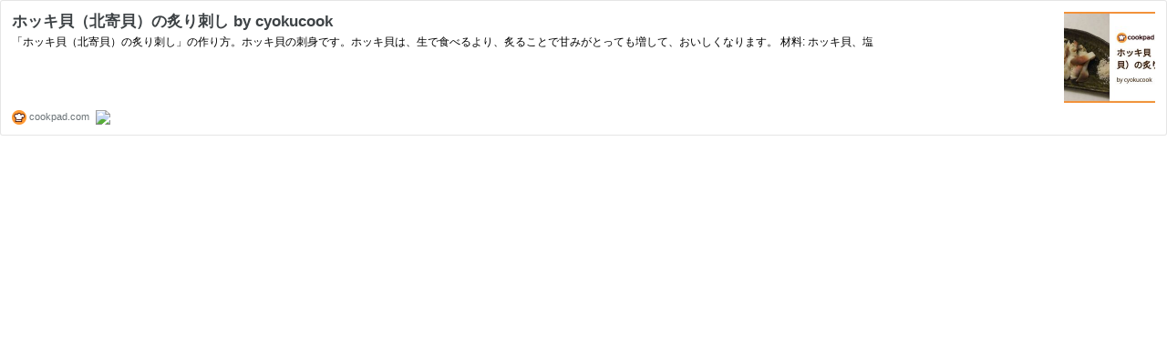

--- FILE ---
content_type: text/html; charset=utf-8
request_url: https://hatenablog-parts.com/embed?url=http%3A%2F%2Fcookpad.com%2Frecipe%2F3546969
body_size: 1339
content:
<!DOCTYPE html>
<html
  lang="ja"
  >

  <head>
    <meta charset="utf-8"/>
    <meta name="viewport" content="initial-scale=1.0"/>
    <meta name="googlebot" content="noindex,indexifembedded" />

    <title></title>

    
<script
  id="embed-gtm-data-layer-loader"
  data-data-layer-page-specific=""
>
(function() {
  function loadDataLayer(elem, attrName) {
    if (!elem) { return {}; }
    var json = elem.getAttribute(attrName);
    if (!json) { return {}; }
    return JSON.parse(json);
  }

  var globalVariables = loadDataLayer(
    document.documentElement,
    'data-data-layer'
  );
  var pageSpecificVariables = loadDataLayer(
    document.getElementById('embed-gtm-data-layer-loader'),
    'data-data-layer-page-specific'
  );

  var variables = [globalVariables, pageSpecificVariables];

  if (!window.dataLayer) {
    window.dataLayer = [];
  }

  for (var i = 0; i < variables.length; i++) {
    window.dataLayer.push(variables[i]);
  }
})();
</script>

<!-- Google Tag Manager -->
<script>(function(w,d,s,l,i){w[l]=w[l]||[];w[l].push({'gtm.start':
new Date().getTime(),event:'gtm.js'});var f=d.getElementsByTagName(s)[0],
j=d.createElement(s),dl=l!='dataLayer'?'&l='+l:'';j.async=true;j.src=
'https://www.googletagmanager.com/gtm.js?id='+i+dl;f.parentNode.insertBefore(j,f);
})(window,document,'script','dataLayer','GTM-P4CXTW');</script>
<!-- End Google Tag Manager -->











    
<link rel="stylesheet" type="text/css" href="https://cdn.blog.st-hatena.com/css/embed.css?version=eaea272eb8e81c181a130f9f518cd0"/>


    <script defer id="blogcard-js" src="https://cdn.blog.st-hatena.com/js/blogcard.js?version=eaea272eb8e81c181a130f9f518cd0"></script>
  </head>
  <body class="body-iframe page-embed hatena-web-card">

    <div class="embed-wrapper">
      <div class="embed-wrapper-inner">
        
        <div class="embed-content with-thumb">
          
          
            <div class="thumb-wrapper">
              <a href="http://cookpad.com/recipe/3546969" target="_blank" data-track-component="entry_image">
                <img src="https://cdn.image.st-hatena.com/image/square/6057f0a85d28002c1dd4ff80eccda7609edbc85b/backend=imagemagick;height=200;version=1;width=200/https%3A%2F%2Fog-image.cookpad.com%2Fglobal%2Fjp%2Frecipe%2F19350982%3Ft%3D1451832680" class="thumb">
              </a>
            </div>
          
          <div class="entry-body">
            <h2 class="entry-title">
              <a href="http://cookpad.com/recipe/3546969" target="_blank" data-track-component="entry_title">ホッキ貝（北寄貝）の炙り刺し by cyokucook</a>
            </h2>
            <div class="entry-content">
              「ホッキ貝（北寄貝）の炙り刺し」の作り方。ホッキ貝の刺身です。ホッキ貝は、生で食べるより、炙ることで甘みがとっても増して、おいしくなります。 材料: ホッキ貝、塩
            </div>
          </div>
        </div>
        <div class="embed-footer">
          
          <a href="http://cookpad.com/recipe/3546969" target="_blank" data-track-component="blog_domain"><img src="https://cdn-ak.favicon.st-hatena.com?url=http%3A%2F%2Fcookpad.com%2Frecipe%2F3546969" alt="cookpad.com" title="cookpad.com" class="favicon"> cookpad.com</a>
          
          <img src="https://s.st-hatena.com/entry.count.image?uri=http%3A%2F%2Fcookpad.com%2Frecipe%2F3546969" alt="" class="star-count" />
          <a href="https://b.hatena.ne.jp/entry/cookpad.com/recipe/3546969" target="_blank" data-track-component="bookmark_count_image"><img src="https://b.hatena.ne.jp/entry/image/http://cookpad.com/recipe/3546969" class="bookmark-count"></a>
        </div>
      </div>
    </div>
  </body>
</html>
